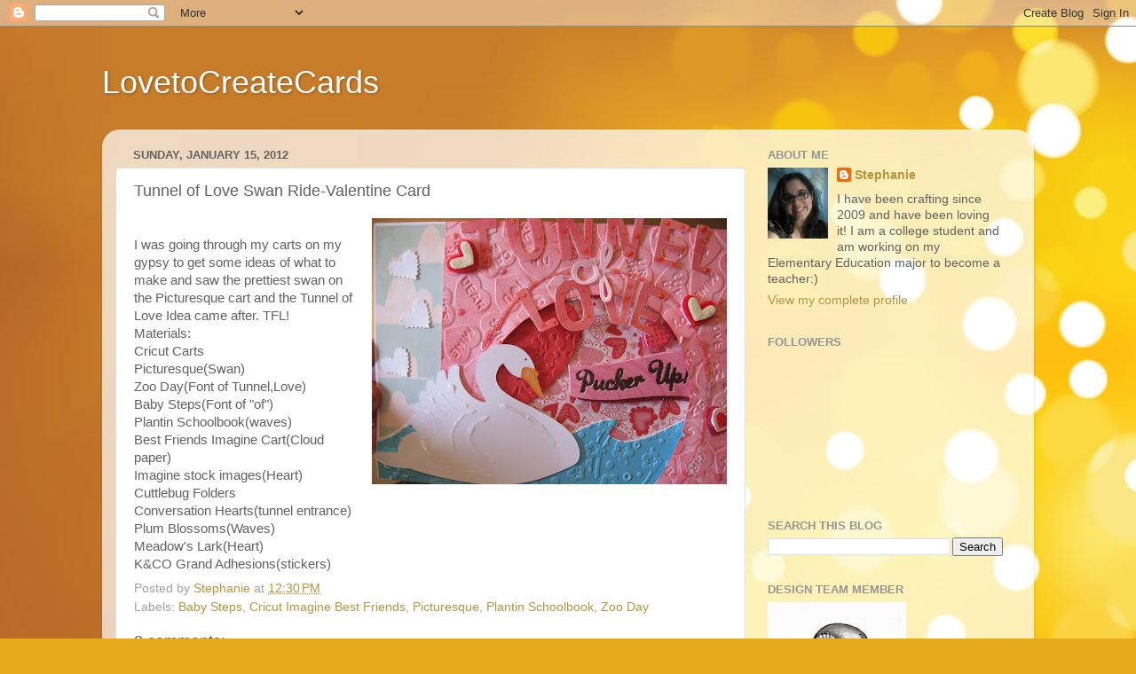

--- FILE ---
content_type: text/html; charset=UTF-8
request_url: https://lovetocreatecards.blogspot.com/b/stats?style=BLACK_TRANSPARENT&timeRange=ALL_TIME&token=APq4FmA5nnQqCvFBnIRBgUWvDWzuuytu21uNsDaLe9CYj_nzlGbkNyxyS2tz_a9EohPwQxCNifO5pQl9UTNXCM8DjP3W3E73Xg
body_size: -93
content:
{"total":263384,"sparklineOptions":{"backgroundColor":{"fillOpacity":0.1,"fill":"#000000"},"series":[{"areaOpacity":0.3,"color":"#202020"}]},"sparklineData":[[0,35],[1,100],[2,78],[3,17],[4,7],[5,17],[6,34],[7,11],[8,11],[9,7],[10,9],[11,8],[12,12],[13,10],[14,3],[15,12],[16,10],[17,12],[18,14],[19,22],[20,18],[21,21],[22,25],[23,25],[24,29],[25,25],[26,44],[27,44],[28,27],[29,5]],"nextTickMs":1200000}